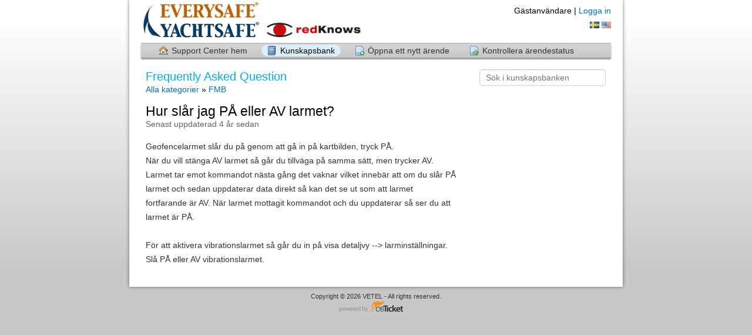

--- FILE ---
content_type: text/html; charset=UTF-8
request_url: https://help-please.vetel.se/kb/faq.php?id=69
body_size: 2281
content:
<!DOCTYPE html>
<html lang="sv_SE">
<head>
    <meta charset="utf-8">
    <meta http-equiv="X-UA-Compatible" content="IE=edge,chrome=1">
    <title>Yachtsafe support</title>
    <meta name="description" content="customer support platform">
    <meta name="keywords" content="osTicket, Customer support system, support ticket system">
    <meta name="viewport" content="width=device-width, initial-scale=1">
	<link rel="stylesheet" href="/css/osticket.css?f1e9e88" media="screen"/>
    <link rel="stylesheet" href="/assets/default/css/theme.css?f1e9e88" media="screen"/>
    <link rel="stylesheet" href="/assets/default/css/print.css?f1e9e88" media="print"/>
    <link rel="stylesheet" href="/scp/css/typeahead.css?f1e9e88"
         media="screen" />
    <link type="text/css" href="/css/ui-lightness/jquery-ui-1.10.3.custom.min.css?f1e9e88"
        rel="stylesheet" media="screen" />
    <link rel="stylesheet" href="/css/jquery-ui-timepicker-addon.css?f1e9e88" media="all"/>
    <link rel="stylesheet" href="/css/thread.css?f1e9e88" media="screen"/>
    <link rel="stylesheet" href="/css/redactor.css?f1e9e88" media="screen"/>
    <link type="text/css" rel="stylesheet" href="/css/font-awesome.min.css?f1e9e88"/>
    <link type="text/css" rel="stylesheet" href="/css/flags.css?f1e9e88"/>
    <link type="text/css" rel="stylesheet" href="/css/rtl.css?f1e9e88"/>
    <link type="text/css" rel="stylesheet" href="/css/select2.min.css?f1e9e88"/>
    <!-- Favicons -->
    <link rel="icon" type="image/png" href="/images/oscar-favicon-32x32.png" sizes="32x32" />
    <link rel="icon" type="image/png" href="/images/oscar-favicon-16x16.png" sizes="16x16" />
    <script type="text/javascript" src="/js/jquery-3.4.0.min.js?f1e9e88"></script>
    <script type="text/javascript" src="/js/jquery-ui-1.12.1.custom.min.js?f1e9e88"></script>
    <script type="text/javascript" src="/js/jquery-ui-timepicker-addon.js?f1e9e88"></script>
    <script src="/js/osticket.js?f1e9e88"></script>
    <script type="text/javascript" src="/js/filedrop.field.js?f1e9e88"></script>
    <script src="/scp/js/bootstrap-typeahead.js?f1e9e88"></script>
    <script type="text/javascript" src="/js/redactor.min.js?f1e9e88"></script>
    <script type="text/javascript" src="/js/redactor-plugins.js?f1e9e88"></script>
    <script type="text/javascript" src="/js/redactor-osticket.js?f1e9e88"></script>
    <script type="text/javascript" src="/js/select2.min.js?f1e9e88"></script>
    
	<meta name="csrf_token" content="20f10957dd4740bde67bf7561e01b564aea25c06" />
        <link rel="alternate" href="//help-please.vetel.se/kb/faq.php?id=69?id=69&lang=sv-SE" hreflang="sv-SE" />
        <link rel="alternate" href="//help-please.vetel.se/kb/faq.php?id=69?id=69&lang=en-US" hreflang="en-US" />
        <link rel="alternate" href="//help-please.vetel.se/kb/faq.php?id=69"
            hreflang="x-default" />
</head>
<body>
    <div id="container">
        <div id="header">
            <div class="pull-right flush-right">
            <p>
                                 Gästanvändare |                     <a href="/login.php">Logga in</a>
            </p>
            <p>
        <a class="flag flag-se"
            href="?id=69&lang=sv_SE" title="svenska (Sverige)">&nbsp;</a>
        <a class="flag flag-us"
            href="?id=69&lang=en_US" title="English (United States) (engelska (USA))">&nbsp;</a>
            </p>
            </div>
            <a class="pull-left" id="logo" href="/index.php"
            title="Supportcenter">
                <span class="valign-helper"></span>
                <img src="/logo.php" border=0 alt="Yachtsafe support">
            </a>
        </div>
        <div class="clear"></div>
                <ul id="nav" class="flush-left">
            <li><a class=" home" href="/index.php">Support Center hem</a></li>
<li><a class="active kb" href="/kb/index.php">Kunskapsbank</a></li>
<li><a class=" new" href="/open.php">Öppna ett nytt ärende</a></li>
<li><a class=" status" href="/view.php">Kontrollera ärendestatus</a></li>
        </ul>
                <div id="content">

         <div class="row">
<div class="span8">

<h1>Frequently Asked Question</h1>
<div id="breadcrumbs" style="padding-top:2px;">
    <a href="index.php">Alla kategorier</a>
    &raquo; <a href="faq.php?cid=12">FMB</a>
</div>

<div class="faq-content">
<div class="article-title flush-left">
Hur slår jag PÅ eller AV larmet?</div>
<div class="faded">Senast uppdaterad 4 år sedan</div>
<br/>
<div class="thread-body bleed">
<p>Geofencelarmet slår du på genom att gå in på kartbilden, tryck PÅ. <br />När du vill stänga AV larmet så går du tillväga på samma sätt, men trycker AV.<br />Larmet tar emot kommandot nästa gång det vaknar vilket innebär att om du slår PÅ larmet och sedan uppdaterar data direkt så kan det se ut som att larmet fortfarande är AV. När larmet mottagit kommandot och du uppdaterar så ser du att larmet är PÅ. <br /><br />För att aktivera vibrationslarmet så går du in på visa detaljvy --&gt; larminställningar. <br />Slå PÅ eller AV vibrationslarmet.</p></div>
</div>
</div>

<div class="span4 pull-right">
<div class="sidebar">
<div class="searchbar">
    <form method="get" action="faq.php">
    <input type="hidden" name="a" value="search"/>
    <input type="text" name="q" class="search" placeholder="Sök i kunskapsbanken"/>
    <input type="submit" style="display:none" value="search"/>
    </form>
</div>
<div class="content"></div>
</div>
</div>

</div>
        </div>
    </div>
    <div id="footer">
        <p>Copyright &copy; 2026 VETEL - All rights reserved.</p>
        <a id="poweredBy" href="https://osticket.com" target="_blank">Helpdesk-mjukvara - drivs av osTicket</a>
    </div>
<div id="overlay"></div>
<div id="loading">
    <h4>Vänligen vänta!</h4>
    <p>Vänligen vänta... det tar en sekund!</p>
</div>
    <script type="text/javascript" src="/ajax.php/i18n/sv_SE/js"></script>
<script type="text/javascript">
    getConfig().resolve({"html_thread":true,"lang":"sv_SE","short_lang":"sv","has_rtl":false,"primary_language":"sv-SE","secondary_languages":["en_US"],"path":"\/"});
</script>
</body>
</html>


--- FILE ---
content_type: text/javascript; charset=UTF-8
request_url: https://help-please.vetel.se/ajax.php/i18n/sv_SE/js
body_size: 6324
content:
(function ($)
{
	$.Redactor.opts.langs['sv'] = {
    "format": "Format",
    "image": "Bild",
    "file": "Fil",
    "link": "Länk",
    "bold": "Fet",
    "italic": "Kursiv",
    "deleted": "Överstruken",
    "underline": "Understruken",
    "bold-abbr": "B",
    "italic-abbr": "I",
    "deleted-abbr": "S",
    "underline-abbr": "U",
    "lists": "Lista",
    "link-insert": "Infoga länk",
    "link-edit": "Redigera länk",
    "link-in-new-tab": "Öppna länk i nytt fönster",
    "unlink": "Radera länk",
    "cancel": "Avbryt",
    "close": "Stäng",
    "insert": "Infoga",
    "save": "Spara",
    "delete": "Radera",
    "text": "Text",
    "edit": "Redigera",
    "title": "Titel",
    "paragraph": "Normal text",
    "quote": "Citat",
    "code": "Kod",
    "heading1": "Titel 1",
    "heading2": "Titel 2",
    "heading3": "Titel 3",
    "heading4": "Titel 4",
    "heading5": "Titel 5",
    "heading6": "Titel 6",
    "filename": "Namn",
    "optional": "valfritt",
    "unorderedlist": "Osorterad lista",
    "orderedlist": "Sorterad lista",
    "outdent": "Minska utdrag",
    "indent": "Öka utdrag",
    "horizontalrule": "Linje",
    "upload-label": "Släpp filen här eller ",
    "accessibility-help-label": "Textredigerare",
    "caption": "Caption",
    "bulletslist": "Bullets",
    "numberslist": "Numbers",
    "image-position": "Position",
    "none": "None",
    "left": "Left",
    "right": "Right",
    "center": "Center"
};

})(jQuery);/* Swedish initialisation for the jQuery UI date picker plugin. */
/* Written by Anders Ekdahl ( anders@nomadiz.se). */
( function( factory ) {
	if ( typeof define === "function" && define.amd ) {

		// AMD. Register as an anonymous module.
		define( [ "../widgets/datepicker" ], factory );
	} else {

		// Browser globals
		factory( jQuery.datepicker );
	}
}( function( datepicker ) {

datepicker.regional.sv = {
	closeText: "Stäng",
	prevText: "&#xAB;Förra",
	nextText: "Nästa&#xBB;",
	currentText: "Idag",
	monthNames: [ "januari","februari","mars","april","maj","juni",
	"juli","augusti","september","oktober","november","december" ],
	monthNamesShort: [ "jan.","feb.","mars","apr.","maj","juni",
	"juli","aug.","sep.","okt.","nov.","dec." ],
	dayNamesShort: [ "sön","mån","tis","ons","tor","fre","lör" ],
	dayNames: [ "söndag","måndag","tisdag","onsdag","torsdag","fredag","lördag" ],
	dayNamesMin: [ "sö","må","ti","on","to","fr","lö" ],
	weekHeader: "Ve",
	dateFormat: "yy-mm-dd",
	firstDay: 1,
	isRTL: false,
	showMonthAfterYear: false,
	yearSuffix: "" };
datepicker.setDefaults( datepicker.regional.sv );

return datepicker.regional.sv;

} ) );
(function($){$.oststrings={"Cancel":"Avbryt","You sure?":"\u00c4r du s\u00e4ker?","File Upload Error":"Fel vid uppladdning av fil","Uploading ...":"Laddar upp ...","Your browser is not supported":"Din webbl\u00e4sare st\u00f6ds inte","You are trying to upload too many files":"Du f\u00f6rs\u00f6ker ladda upp f\u00f6r m\u00e5nga filer","File is too large":"Filen \u00e4r f\u00f6r stor","This type of file is not allowed":"Denna filtyp \u00e4r inte till\u00e5ten","Could not find or read this file":"Kan inte hitta eller l\u00e4sa denna filen","Are you sure you want to leave? Any changes or info you've entered will be discarded!":"\u00c4r du s\u00e4ker p\u00e5 att du vill l\u00e4mna? Alla \u00e4ndringar eller information du har angett kommer att sl\u00e4ngas!","Show Images":"Visa bilder","Download":"Ladda ner","Draft Saved":"Utkast sparat","Delete Draft":"Radera utkast","Unable to save draft.":"Kunde inte spara utkastet.","Refresh the current page to restore and continue your draft.":"Uppdatera den aktuella sidan f\u00f6r att \u00e5terst\u00e4lla och forts\u00e4tta ditt utkast.","Remove Font Family":"Ta bort teckensnittsfamilj","Change Font Family":"\u00c4ndra teckensnittsfamilj","Left to Right":"V\u00e4nster till h\u00f6ger","Right to Left":"H\u00f6ger till v\u00e4nster","Change Text Direction":"\u00c4ndra textriktning","Annotate":"Kommentera","Add Arrow":"L\u00e4gg till pil","Add Rectangle":"L\u00e4gg till Rektangel","Add Ellipse":"L\u00e4gg till en elipse","Add Text":"L\u00e4gg till Text","Decrease Font Size":"Minska teckenstorlek","Increase Font Size":"\u00d6ka teckenstorlek","Set Stroke":"S\u00e4tt slag","Set Fill":"S\u00e4tt fyllning","Toggle Opacity":"V\u00e4xla opacitet","Bring Forward":"Skicka framm\u00e5t","Delete Object":"Ta bort Objekt","Commit Annotations":"Kommentera anteckningar","Text":"Text","Translate":"\u00d6vers\u00e4tt","Save":"Spara","Saving":"Sparar","Loading":"Laddar","Add":"L\u00e4gg till","Not currently translated":"F\u00f6r n\u00e4rvarande inte \u00f6versatt","You're limited to only {0} selections.\\n":"You're limited to only {0} selections.\\n","You have made {0} selections.\\n":"You have made {0} selections.\\n","Please remove {0} selection(s).":"Ta bort {0} val.","Alert":"Varning","Please make at least {0} selections. {1} checked so far.":"G\u00f6r minst {0} val. {1} markerat hittils.","Are you sure you want to remove this attachment?":"\u00c4r du s\u00e4ker p\u00e5 att du vill ta bort bilagan?","Please Confirm":"V\u00e4nligen bekr\u00e4fta","Please confirm to continue.":"V\u00e4nligen bekr\u00e4fta f\u00f6r att forts\u00e4tta.","OK":"OK","Create":"Skapa","just now":"just nu","about a minute ago":"ungef\u00e4r en minut sedan","%d minutes ago":"%d minuter sedan","about an hour ago":"f\u00f6r ca. en timme sedan","%d hours ago":"%d timmar sedan","yesterday":"ig\u00e5r","%d days ago":"%d dagar sedan","Acquiring Lock":"Skapar l\u00e5sning","Your lock is expiring soon.":"Din l\u00e5sning g\u00e5r snart ut.","The lock you hold on this ticket will expire soon. Would you like to renew the lock?":"L\u00e5set du h\u00e5ller p\u00e5 detta \u00e4rende g\u00e5r ut snart. Vill du f\u00f6rnya l\u00e5set?","Renew":"F\u00f6rnya","Unable to lock the ticket.":"Kunde ej l\u00e5sa \u00e4rendet.","Someone else could be working on the same ticket.":"N\u00e5gon annan kan arbeta med samma \u00e4rende.","Still busy... smile #":"Fortfarande upptagen... :-) #","Cleaning up!...":"St\u00e4dar upp!...","Error occurred.  Aborting...":"Ett fel intr\u00e4ffade. Avbryter...","Manual upgrade required (ajax failed)":"Manuell uppgradering kr\u00e4vs (ajax fel)","Something went wrong":"N\u00e5got gick fel"};})(jQuery);